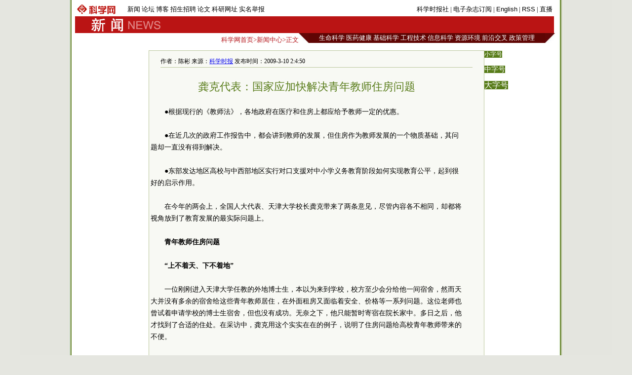

--- FILE ---
content_type: text/html
request_url: https://paper.sciencenet.cn/htmlnews/2009/3/217073.html
body_size: 9784
content:


<html xmlns="http://www.w3.org/1999/xhtml" >
<head id="Head1"><title>
	科学网—龚克代表：国家应加快解决青年教师住房问题
</title>
 <meta name="description" content=陈彬, />
<meta name="keywords" content=住房,青年教师 />
<script language="javascript" type="text/javascript">
		function showsize(sid)
		{
				document.getElementById("content"+1).style.fontSize=sid;
			
		}
		</script>
 <link href="/html/html.css" rel="stylesheet" type="text/css" /><meta http-equiv="Content-Type" content="text/html; charset=utf-8" /></head>
<body>
 
    <div id="wrap">
    <div id="header">
        

 <div id="head1">
     <table>
         <tr>
             <td style="width: 100px"><a href="/"><img src="/images/sciencenet-lgs.gif" alt="科学网"/></a>
             </td>
             <td style="width: 456px; ">
             <div id="headerleft">
                <ul>
                <li><a href="/news/">新闻</a></li>
                <li><a href="/bbs/">论坛</a></li>
                <li><a href="/blog/">博客</a></li>
                <li><a href="/classinfo/">招生招聘</a></li>
                <li><a href="/paper/">论文</a></li>
                <li><a href="/websites/">科研网址</a></li>
                <li><a href="/hotline/zhongzi.aspx">实名举报</a></li>
                </ul>
                </div>
             </td>
             <td style="width: 415px; text-align:right" id="headerright">
             <a href="/kexue.aspx">科学时报社</a> | <a href="/dz/add_user.aspx">电子杂志订阅</a>  | <a href="/English.aspx">English</a> | <a href="/RSS.aspx">RSS</a> | <a href="/news/zhibo.aspx">直播</a>
             </td>
         </tr>
     </table>
</div>
<div id="head2">
    <table style="background-color:#ba1414">
        <tr>
            <td style="width: 30px">
            </td>
            <td style="width: 160px"><a href="/news/"><img src="/images/news-lgs.gif" alt="科学网新闻频道"/></a>
            </td>
            <td style="width: 860px; text-align:right; color:#fff; cursor:hander">
                &nbsp;&nbsp;
            </td>
        </tr>
    </table>
</div>
 

    </div>
    <div id="fielder">
       <div id="fielderleft">
         <a href="/">科学网首页</a>&gt;<a href="/news/">新闻中心</a>&gt;正文
       </div>
       <div id="fielderright" >
<style type="text/css">
<!--
#field8 a{font:13px 宋体;color:#fff; text-decoration:none;}
#field8 td{ height:20px;}
-->
</style>
<table border="0" cellpadding="0" cellspacing="0"  id="field8">
    <tr>
        <td style="width: 20px; background-image:url(/images/dh-dr-l.jpg)">
       
        </td>
        <td style="width: 479px; background-color:#5f0504; text-align:center">
        <a href="/field/3.html">生命科学</a>
        <a href="/field/6.html">医药健康</a> 
        <a href="/field/7.html">基础科学</a> 
        <a href="/field/8.html">工程技术</a> 
        <a href="/field/9.html">信息科学</a> 
        <a href="/field/10.html">资源环境</a>
         <a href="/field/4.html">前沿交叉</a> 
         <a href="/field/5.html">政策管理</a>
        </td>
          <td style="width: 20px; background-image:url(/images/dh-dr-r.jpg)">
       
        </td>
    </tr>
</table>


       </div>
    </div>
    <div id="main">
   <div style="line-height:10px; height:10px; clear:both;">&nbsp;</div>
       <table border="0" cellpadding="0" cellspacing="0" style="width:970px" align="left">
           <tr>
               <td style="width: 145px">
               </td>
               <td style="width: 680px;">
                <table id="content" style="border:solid 1px #bbc89b; width:680px;text-align:center; background-color:#f8f9f4 ">
                <tr><td align="left">
                <div style="height:20px; margin:0 auto;  border-bottom:solid 1px #bbc89b; margin-top:10px; width:94%;font:12px 宋体;">作者：陈彬   来源：<a href="http://www.sciencenet.cn/dz/dznews_photo.aspx" class="highlight2">科学时报</a>  发布时间：2009-3-10 2:4:50</div>
               </td></tr>
                <tr><td>
                <div id="content1" style=" width:94%;font:14px 宋体;text-align:left; line-height:24px;word-wrap:break-word">
                <table width="100%"  border="0" cellspacing="0" cellpadding="0">
                   <tr><td height="20"></td></tr>
                 <tr>
                  <td  align="center" valign="middle" class="style1" style=" font-size:13px; color:#333333; font-family:宋体;line-height:20px"><b></b></td>
                </tr>
              
                <tr>
                  <td  align="center" class="style1" style=" font-size:22px; color:#587c19;font-family:黑体;line-height:30px">龚克代表：国家应加快解决青年教师住房问题</td>
                </tr>
                <tr>
                  <td  align="center" valign="middle"  class="style1" style=" font-size:13px; color:#333333; font-family:宋体; line-height:20px"><b></b></td>
                </tr>
                </table>
                    <div>&nbsp;</div>
<div style="TEXT-INDENT: 2em"><font face="黑体">●根据现行的《教师法》，各地政府在医疗和住房上都应给予教师一定的优惠。</font></div>
<div><font face="黑体">&nbsp;</font></div>
<div style="TEXT-INDENT: 2em"><font face="黑体">●在近几次的政府工作报告中，都会讲到教师的发展，但住房作为教师发展的一个物质基础，其问题却一直没有得到解决。</font></div>
<div><font face="黑体">&nbsp;</font></div>
<div style="TEXT-INDENT: 2em"><font face="黑体">●东部发达地区高校与中西部地区实行对口支援对中小学义务教育阶段如何实现教育公平，起到很好的启示作用。</font></div>
<div>&nbsp;</div>
<div style="TEXT-INDENT: 2em">在今年的两会上，全国人大代表、天津大学校长龚克带来了两条意见，尽管内容各不相同，却都将视角放到了教育发展的最实际问题上。</div>
<div>&nbsp;</div>
<div style="TEXT-INDENT: 2em"><strong>青年教师住房问题</strong></div>
<div><strong>&nbsp;</strong></div>
<div style="TEXT-INDENT: 2em"><strong>&ldquo;上不着天、下不着地&rdquo;</strong></div>
<div>&nbsp;</div>
<div style="TEXT-INDENT: 2em">一位刚刚进入天津大学任教的外地博士生，本以为来到学校，校方至少会分给他一间宿舍，然而天大并没有多余的宿舍给这些青年教师居住，在外面租房又面临着安全、价格等一系列问题。这位老师也曾试着申请学校的博士生宿舍，但也没有成功。无奈之下，他只能暂时寄宿在院长家中。多日之后，他才找到了合适的住处。在采访中，龚克用这个实实在在的例子，说明了住房问题给高校青年教师带来的不便。</div>
<div>&nbsp;</div>
<div style="TEXT-INDENT: 2em">&ldquo;作为一个普遍群体，青年教师是高校教师的未来，然而他们的住房问题却处在一个&lsquo;上不着天、下不着地&rsquo;的尴尬境地。&rdquo;龚克说，由于目前高校普遍无力解决青年教师的住房，导致的结果便是这些刚来到新城市的青年教师没有房住，租房又会面临房源、环境等一系列问题；当地政府颁布的包括廉租房在内的扶植政策，又由于青年教师的收入相对过高，并不适合于他们，同时他们也没有足够的经济实力买房。住房问题已经成为了青年教师面临的切实问题。</div>
<div>&nbsp;</div>
<div style="TEXT-INDENT: 2em">对此，龚克表示，国家应该出台政策，兴建一些适合青年教师居住的青年教师公寓。&ldquo;青年教师住房问题并不是高校一方的问题。&rdquo;龚克说，早在很多年前，国家便颁布规定，不允许高校建房，尽管也有个别高校打一些政策上的&ldquo;擦边球&rdquo;，建了一些住房，但这并不是一个长久之计。&ldquo;根据现行的《教师法》，各地政府在医疗和住房上都应给予教师一定的优惠，我们能不能对青年教师群体落实一下这些政策？&rdquo;</div>
<div>&nbsp;</div>
<div style="TEXT-INDENT: 2em">龚克说：在当前的经济形势下兴建青年教师公寓，也具有一定的拉动内需作用。同时，从各个城市高校的分布来看，一般大学都比较集中，也有利于搞一些公寓建设。</div>
<div>&nbsp;</div>
<div style="TEXT-INDENT: 2em">&ldquo;很多青年教师都是从外地来的，对住房问题的反映十分强烈，但目前的解决方式还基本上是学校弄到一块地，贷点钱，用所谓&lsquo;集资&rsquo;的方式打&lsquo;擦边球&rsquo;，这样做的弊端是显而易见的。同时，由于学校的校园占地有限，如果一片片都建成住宅，对于学校来说，也难以为继。&rdquo;龚克说。</div>
<div>&nbsp;</div>
<div style="TEXT-INDENT: 2em">龚克表示，在近几次的政府工作报告中，只要提到教育，都会讲到教师的发展，但住房作为教师发展的一个物质基础，其问题却一直没有得到解决。&ldquo;学校也想在校园内，建一个自己的青年教师公寓，并通过校内资金进行周转，但这和&lsquo;大社会&rsquo;解决住房问题的思路并不一样，产生的效益也不一样。&rdquo;龚克说，这方面依然需要政府出手，社会关注，集中力量解决这一突出问题。&ldquo;这是基础，对于青年教师而言，只有安居，才能乐业。&rdquo;</div>
<div>&nbsp;</div>
<div style="TEXT-INDENT: 2em"><strong>西部支教</strong></div>
<div><strong>&nbsp;</strong></div>
<div style="TEXT-INDENT: 2em"><strong>应学习高校对口支援</strong></div>
<div>&nbsp;</div>
<div style="TEXT-INDENT: 2em">除了高校青年教师住房问题之外，龚克还就目前十分普遍的大学生支教现象谈了自己的看法。</div>
<div>&nbsp;</div>
<div style="TEXT-INDENT: 2em">龚克表示，东部发达地区高校与中西部地区实行对口支援已经持续了很长时间，例如清华大学支持青海大学，天津大学支持石河子大学，这一政策取得很多成效，也对中小学义务教育阶段如何实现教育公平，起到很好的启示作用。</div>
<div>&nbsp;</div>
<div style="TEXT-INDENT: 2em">&ldquo;目前在支持中小学教育的问题上，我们更多地采取大学生支教的方式，鼓励大学生到西部的中小学授课。&rdquo;龚克表示，尽管每个大学都在积极推进此事，学生们对此也十分踊跃，但一个没有执教经验的学生到西部授课，是不是真的会比那些有经验的老师讲得好？这很值得怀疑。</div>
<div>&nbsp;</div>
<div style="TEXT-INDENT: 2em">龚克建议，中小学之间可以效仿高校间对口支援的办法，&ldquo;比如让北京四中扩大一些编制，在教师队伍上进行一些扩充，并在这中间选择至少有三年教学经验、表现优秀的教师，到西部对口支援一些中心中学，这样做所起到的效果要比一个刚毕业的大学生执教的效果好上很多。&rdquo;龚克表示，在具体的人选上，教师之间可以采取轮换制。&ldquo;我们并不排除有些人感觉西部更适合自己发展，并最终转到那里就业的可能。&rdquo;</div>
<div>&nbsp;</div>
<div style="TEXT-INDENT: 2em">对于一些支教生来说，来到西部后至少半年时间之内，都会处于适应期之中，很难真正展开教学工作。龚克表示，在自己刚刚完成学业，没有讲过一节课的情况下，不会有哪个学生如此高明，能够马上进入到教师的角色中。而一些重点中学的教师则不同，因为他们首先是一个群体中的一员，同时又在相应的环境下经过很长时间的历练。&ldquo;他们一出来就会不一样，不是个人能力的问题。&rdquo;</div>
<div>&nbsp;</div>
<div style="TEXT-INDENT: 2em">&ldquo;大学生支教活动本身，对大学生的培养是有很多的好处，但对改善西部当地的教育状况，效果却并不一定好。而如果是一群在优势的、高水平的教育环境里经过锻炼，取得切实经验的老师去帮助他们，其结果就完全不一样了。&rdquo;龚克说</div>
<div>&nbsp;</div>
<div style="TEXT-INDENT: 2em">龚克表示，从高校间的对口支援效果来看，这样的政策可以在包括中小学教育、职业教育在内的整个教育范畴内推行。同时，发达地区支援欠发达地区，也可以建立多种联系，这种联系除了教师之间的流动之外，也可以采取其他一些形式，比如图书资料的流动、学生互访等。&ldquo;以天津大学支援海南大学为例，我们每年都有学生互访、教师进修、图书馆资源共享、网络建设等很多项目，这对提升支援效果起着很重要的作用。&rdquo;</div>
<div>&nbsp;</div>
<div style="COLOR: #587c19; TEXT-INDENT: 2em">《科学时报》 (2009-3-10 B4 视点)</div>        
                </div> 
                </td>
                </tr>
                <tr><td height="20px">
                </td></tr>
                <tr><td align="right" valign="middle" >
                   <form action="/html/mail.aspx" method="post" id="myform">
                    <span style="color: #587c19">发E-mail给：</span><input name="txtemail" type="text" id="txtemail" size="22" style="background-color:#eeeee8" />&nbsp;
                    <input name="myurl" type="hidden" id="myurl" value="http://www.sciencenet.cn/html/shownews1.aspx?id=217073" />
                    <input type="submit" value=""  style="background-image:url(/images/go.gif); background-color:Transparent; width:30px; background-repeat:no-repeat; border-width:0; height:21px"/></form>
                    &nbsp; &nbsp;&nbsp;
                </td></tr>
                 <tr><td height="20px">
                </td></tr>
                 <tr><td height="20px" align="left">
                 <div style=" border-bottom:solid 1px #587c19; vertical-align:bottom;">
                 <span style="background-color:#587c19; color:#fff"><span onclick="javascript:window.print()" style="cursor:pointer">|  打印</span> | <a href="/html/comment.aspx?id=217073" style="color:#fff; text-decoration:none">评论</a> | <a href="/bbs/"  style="color:#fff; text-decoration:none">论坛</a> | <a href="/blog/"  style="color:#fff; text-decoration:none">博客</a> |</span>
                 </div>
                </td></tr>
                 <tr><td  align="left">
                 <form action="/html/newscomm.aspx" method="post" id="Form1">
                    <span style="color: #587c19">读后感言：<br />
                    </span>
                    <textarea name="commcontent" id="commcontent" cols="50" rows="10" style="background-color:#eeeee8; width: 350px; height: 59px;"></textarea>
                 
                    <input name="mycommid" type="hidden" id="mycommid" value="217073" />
           <input type="button"   onclick="this.form.submit()" value="发表评论"  style=" background-color:Transparent;  background-repeat:no-repeat; height:21px; "/></form>
                </td></tr>
                 <tr><td height="1px" style="background-color:#587c19;">
                </td></tr>
                 <tr><td >
                 <table width="100%"  border="0" cellspacing="0" cellpadding="3">
                <tr>
                  <td width="50%" valign="top" style="line-height:24px">
                  <span style="text-indent:1em; font-size:14px; line-height:28px">
                     <strong>相关新闻</strong></span>
                  <ul style="list-style:none;text-align:left;margin:0; padding:1em; ">
                  
                          
                        <li> <a href="/htmlnews/2009/3/216877.html" class="html1" target="_blank">清华大学拟建50万平米住宅解决年轻教师住房</a>
                      </li>
                        
                          
                        <li> <a href="/htmlnews/2009/1/215590.html" class="html1" target="_blank">西南交大聘教授待遇诱人：百万年薪加百平米住房</a>
                      </li>
                        
                          
                        <li> <a href="/htmlnews/2008330105659239204777.html" class="html1" target="_blank">北京大学生村官有望享受政策性租赁住房</a>
                      </li>
                        
                          
                        <li> <a href="/htmlnews/200831881856736203835.html" class="html1" target="_blank">住房保障与安居乐业：社会的归社会 经济的归经济</a>
                      </li>
                        
                          
                        <li> <a href="/htmlnews/2007121483253421196714.html" class="html1" target="_blank">中英专家公布低收入人群住房保障研究成果</a>
                      </li>
                        
                          
                        <li> <a href="/htmlnews/2007719950490184886.html" class="html1" target="_blank">美国低收入家庭住房项目获大奖</a>
                      </li>
                        </ul>
                      
                  </td>
                  <td width="50%" valign="top" style="line-height:24px">
                 <span style="text-indent:1em; font-size:14px; line-height:28px">
                      <strong >一周新闻排行</strong></span>
                   <ul style="list-style:none;text-align:left;margin:0; padding:1em; ">
                          
                       <li><a href="/htmlnews/2009/3/216833.html" class="html2" target="_blank">2008年最热门论文排名出炉</a><br />
                    </li>
                        
                          
                       <li><a href="/htmlnews/2009/3/216816.html" class="html2" target="_blank">刘兴土院士就“抄袭剽窃”向举报人道歉</a><br />
                    </li>
                        
                          
                       <li><a href="/htmlnews/2009/3/216821.html" class="html2" target="_blank">研究称：女人曲线不宜太凹凸</a><br />
                    </li>
                        
                          
                       <li><a href="/htmlnews/2009/3/216941.html" class="html2" target="_blank">《肥胖评论》：女人为何比男人更容易发胖</a><br />
                    </li>
                        
                          
                       <li><a href="/htmlnews/2009/3/216955.html" class="html2" target="_blank">美科学家利用新工具发现数百篇疑似抄袭论文</a><br />
                    </li>
                        
                          
                       <li><a href="/htmlnews/2009/3/216875.html" class="html2" target="_blank">PRL：科学家成功模拟出克尔黑洞图像</a><br />
                    </li>
                        
                          
                       <li><a href="/htmlnews/2009/3/216772.html" class="html2" target="_blank">《时代》杂志盘点谷歌地球十大特殊发现</a><br />
                    </li>
                        
                          
                       <li><a href="/htmlnews/2009/3/216903.html" class="html2" target="_blank">郑强任浙江大学党委副书记</a><br />
                    </li>
                        
                        </ul>
                    </td>
                </tr>
              </table>
                </td></tr>
                </table>
               
               </td>
               <td style="width: 145px" valign="top">
               <p><span onclick="showsize(12)" style="background-color:#587c19;color:#fff; font-size:12px; cursor:pointer">小字号</span>
               </p><p><span onclick="showsize(14)" style="background-color:#587c19;color:#fff; font-size:14px; cursor:pointer">中字号</span>
              </p><p> <span onclick="showsize(16)" style="background-color:#587c19;color:#fff; font-size:16px; cursor:pointer">大字号</span></p>
               </td>
           </tr>
       </table>
       
       </div>
    <div id="footer">
        
<style type="text/css">
 <!--
 #foot1{text-align:center;background:#d7ceaa;color:#885f17;width:100%; height:30px;margin-top:10px;vertical-align:bottom}
#foot1 a{font:12px 宋体, Helvetica, sans-serif;color:#885f17; text-decoration:none;}
 -->
 </style>
<div  id="foot1" ><p style="margin-top:5px; clear:both"><a href="/aboutus.aspx" target="_blank">关于我们</a> | <a href="/shengming.aspx"  target="_blank">网站声明</a> | <a href="/tiaokuang.aspx"  target="_blank">服务条款</a> | <a href="/contact.aspx"  target="_blank">联系方式</a> | <a href="/go2map.aspx" class="highlight2" target="_blank">电子地图</a>
<a href="http://www.miibeian.gov.cn" target="_blank" ><span style="color:#4e5e10">京ICP备07017567</span></a>&nbsp;<span style="color:#4e5e10; font-size:12px;font-family: 宋体;">Copyright @ 2007 科学时报社 All Rights Reserved </span>
</p></div>

<p style="display:none">
<script language="JavaScript" type="text/javascript"> 
    var __cc_uid="kexue"; 
</script><script language="JavaScript" type="text/javascript"
    src="http://www.sciencenet.cn/counter/count.js"> 
</script> <!--countend--><script src="http://www.google-analytics.com/urchin.js" type="text/javascript">
</script>
<script type="text/javascript">
_uacct = "UA-2597340-1";
urchinTracker();
</script>


</p>

    </div>
    </div>

</body>
</html>
<p style="display:none ">
<script src="/html/c.aspx?id=217073" type="text/C#"></script>
<script src="/ad/js/dl.js" type="text/javascript"></script>
</p>

